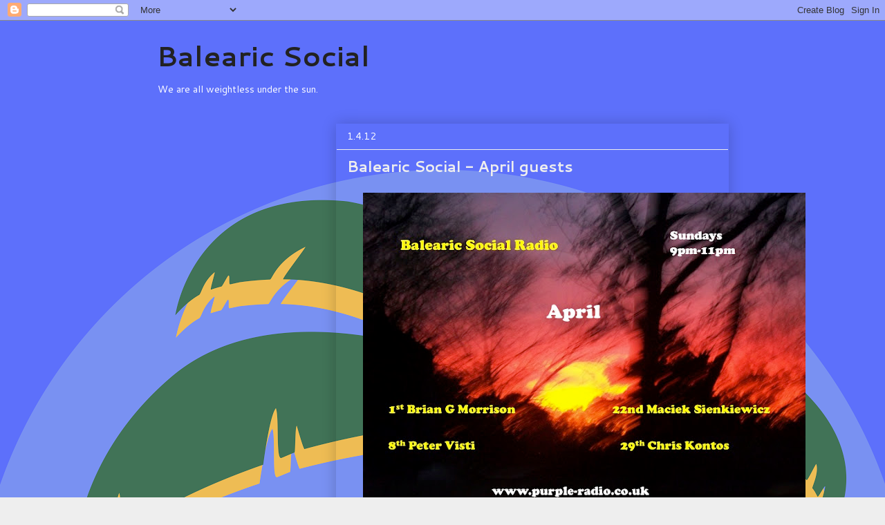

--- FILE ---
content_type: text/html; charset=UTF-8
request_url: http://balearicsocialradio.blogspot.com/2012/04/balearic-social-april-guests.html
body_size: 13478
content:
<!DOCTYPE html>
<html class='v2' dir='ltr' lang='en-GB'>
<head>
<link href='https://www.blogger.com/static/v1/widgets/335934321-css_bundle_v2.css' rel='stylesheet' type='text/css'/>
<meta content='width=1100' name='viewport'/>
<meta content='text/html; charset=UTF-8' http-equiv='Content-Type'/>
<meta content='blogger' name='generator'/>
<link href='http://balearicsocialradio.blogspot.com/favicon.ico' rel='icon' type='image/x-icon'/>
<link href='http://balearicsocialradio.blogspot.com/2012/04/balearic-social-april-guests.html' rel='canonical'/>
<link rel="alternate" type="application/atom+xml" title="Balearic Social - Atom" href="http://balearicsocialradio.blogspot.com/feeds/posts/default" />
<link rel="alternate" type="application/rss+xml" title="Balearic Social - RSS" href="http://balearicsocialradio.blogspot.com/feeds/posts/default?alt=rss" />
<link rel="service.post" type="application/atom+xml" title="Balearic Social - Atom" href="https://www.blogger.com/feeds/6569675034249964280/posts/default" />

<link rel="alternate" type="application/atom+xml" title="Balearic Social - Atom" href="http://balearicsocialradio.blogspot.com/feeds/3536190416438975413/comments/default" />
<!--Can't find substitution for tag [blog.ieCssRetrofitLinks]-->
<link href='https://blogger.googleusercontent.com/img/b/R29vZ2xl/AVvXsEiUj589Y8-V9MYzta0NJ11PeyU5WSGlSdPHuV8wBfPE_QQlP7AEPzAZ9HEeL0NidYhvd89WFRXHGHmBOBC-Tfdim7d6cUjvzlNW_vN6pizAO5NSHCcucs1Wsmli2Mx8OeI63P5xBOC56As/s640/Slide1.jpg' rel='image_src'/>
<meta content='http://balearicsocialradio.blogspot.com/2012/04/balearic-social-april-guests.html' property='og:url'/>
<meta content='Balearic Social - April guests' property='og:title'/>
<meta content='  ' property='og:description'/>
<meta content='https://blogger.googleusercontent.com/img/b/R29vZ2xl/AVvXsEiUj589Y8-V9MYzta0NJ11PeyU5WSGlSdPHuV8wBfPE_QQlP7AEPzAZ9HEeL0NidYhvd89WFRXHGHmBOBC-Tfdim7d6cUjvzlNW_vN6pizAO5NSHCcucs1Wsmli2Mx8OeI63P5xBOC56As/w1200-h630-p-k-no-nu/Slide1.jpg' property='og:image'/>
<title>Balearic Social: Balearic Social - April guests</title>
<style type='text/css'>@font-face{font-family:'Cantarell';font-style:normal;font-weight:400;font-display:swap;src:url(//fonts.gstatic.com/s/cantarell/v18/B50NF7ZDq37KMUvlO015gqJrPqySLbYf.woff2)format('woff2');unicode-range:U+0100-02BA,U+02BD-02C5,U+02C7-02CC,U+02CE-02D7,U+02DD-02FF,U+0304,U+0308,U+0329,U+1D00-1DBF,U+1E00-1E9F,U+1EF2-1EFF,U+2020,U+20A0-20AB,U+20AD-20C0,U+2113,U+2C60-2C7F,U+A720-A7FF;}@font-face{font-family:'Cantarell';font-style:normal;font-weight:400;font-display:swap;src:url(//fonts.gstatic.com/s/cantarell/v18/B50NF7ZDq37KMUvlO015jKJrPqySLQ.woff2)format('woff2');unicode-range:U+0000-00FF,U+0131,U+0152-0153,U+02BB-02BC,U+02C6,U+02DA,U+02DC,U+0304,U+0308,U+0329,U+2000-206F,U+20AC,U+2122,U+2191,U+2193,U+2212,U+2215,U+FEFF,U+FFFD;}@font-face{font-family:'Cantarell';font-style:normal;font-weight:700;font-display:swap;src:url(//fonts.gstatic.com/s/cantarell/v18/B50IF7ZDq37KMUvlO01xN4d-HY6fB4wWgEHB.woff2)format('woff2');unicode-range:U+0100-02BA,U+02BD-02C5,U+02C7-02CC,U+02CE-02D7,U+02DD-02FF,U+0304,U+0308,U+0329,U+1D00-1DBF,U+1E00-1E9F,U+1EF2-1EFF,U+2020,U+20A0-20AB,U+20AD-20C0,U+2113,U+2C60-2C7F,U+A720-A7FF;}@font-face{font-family:'Cantarell';font-style:normal;font-weight:700;font-display:swap;src:url(//fonts.gstatic.com/s/cantarell/v18/B50IF7ZDq37KMUvlO01xN4d-E46fB4wWgA.woff2)format('woff2');unicode-range:U+0000-00FF,U+0131,U+0152-0153,U+02BB-02BC,U+02C6,U+02DA,U+02DC,U+0304,U+0308,U+0329,U+2000-206F,U+20AC,U+2122,U+2191,U+2193,U+2212,U+2215,U+FEFF,U+FFFD;}</style>
<style id='page-skin-1' type='text/css'><!--
/*
-----------------------------------------------
Blogger Template Style
Name:     Awesome Inc.
Designer: Tina Chen
URL:      tinachen.org
----------------------------------------------- */
/* Content
----------------------------------------------- */
body {
font: normal normal 14px 'Courier New', Courier, FreeMono, monospace;
color: #ffffff;
background: #eeeeee url(http://2.bp.blogspot.com/-yLvFpt0RliM/Whyd7JVHDxI/AAAAAAAACyk/XFaxt-qGKx8cWeZ4ZDUBV0MWa4pC3_ijgCK4BGAYYCw/s0/A%2Bgallery%2Bfor%2Bthe%2BAnyCity%2BOrphanage..png) repeat scroll top center;
}
html body .content-outer {
min-width: 0;
max-width: 100%;
width: 100%;
}
a:link {
text-decoration: none;
color: #3778cd;
}
a:visited {
text-decoration: none;
color: #4d469c;
}
a:hover {
text-decoration: underline;
color: #3778cd;
}
.body-fauxcolumn-outer .cap-top {
position: absolute;
z-index: 1;
height: 276px;
width: 100%;
background: transparent none repeat-x scroll top left;
_background-image: none;
}
/* Columns
----------------------------------------------- */
.content-inner {
padding: 0;
}
.header-inner .section {
margin: 0 16px;
}
.tabs-inner .section {
margin: 0 16px;
}
.main-inner {
padding-top: 30px;
}
.main-inner .column-center-inner,
.main-inner .column-left-inner,
.main-inner .column-right-inner {
padding: 0 5px;
}
*+html body .main-inner .column-center-inner {
margin-top: -30px;
}
#layout .main-inner .column-center-inner {
margin-top: 0;
}
/* Header
----------------------------------------------- */
.header-outer {
margin: 0 0 0 0;
background: transparent none repeat scroll 0 0;
}
.Header h1 {
font: normal bold 40px Cantarell;
color: #222222;
text-shadow: 0 0 -1px #000000;
}
.Header h1 a {
color: #222222;
}
.Header .description {
font: normal normal 14px Cantarell;
color: #ffffff;
}
.header-inner .Header .titlewrapper,
.header-inner .Header .descriptionwrapper {
padding-left: 0;
padding-right: 0;
margin-bottom: 0;
}
.header-inner .Header .titlewrapper {
padding-top: 22px;
}
/* Tabs
----------------------------------------------- */
.tabs-outer {
overflow: hidden;
position: relative;
background: #eeeeee url(https://resources.blogblog.com/blogblog/data/1kt/awesomeinc/tabs_gradient_light.png) repeat scroll 0 0;
}
#layout .tabs-outer {
overflow: visible;
}
.tabs-cap-top, .tabs-cap-bottom {
position: absolute;
width: 100%;
border-top: 1px solid #999999;
}
.tabs-cap-bottom {
bottom: 0;
}
.tabs-inner .widget li a {
display: inline-block;
margin: 0;
padding: .6em 1.5em;
font: normal bold 14px Arial, Tahoma, Helvetica, FreeSans, sans-serif;
color: #444444;
border-top: 1px solid #999999;
border-bottom: 1px solid #999999;
border-left: 1px solid #999999;
height: 16px;
line-height: 16px;
}
.tabs-inner .widget li:last-child a {
border-right: 1px solid #999999;
}
.tabs-inner .widget li.selected a, .tabs-inner .widget li a:hover {
background: #666666 url(https://resources.blogblog.com/blogblog/data/1kt/awesomeinc/tabs_gradient_light.png) repeat-x scroll 0 -100px;
color: #ffffff;
}
/* Headings
----------------------------------------------- */
h2 {
font: normal bold 14px Arial, Tahoma, Helvetica, FreeSans, sans-serif;
color: #444444;
}
/* Widgets
----------------------------------------------- */
.main-inner .section {
margin: 0 27px;
padding: 0;
}
.main-inner .column-left-outer,
.main-inner .column-right-outer {
margin-top: 0;
}
#layout .main-inner .column-left-outer,
#layout .main-inner .column-right-outer {
margin-top: 0;
}
.main-inner .column-left-inner,
.main-inner .column-right-inner {
background: transparent none repeat 0 0;
-moz-box-shadow: 0 0 0 rgba(0, 0, 0, .2);
-webkit-box-shadow: 0 0 0 rgba(0, 0, 0, .2);
-goog-ms-box-shadow: 0 0 0 rgba(0, 0, 0, .2);
box-shadow: 0 0 0 rgba(0, 0, 0, .2);
-moz-border-radius: 0;
-webkit-border-radius: 0;
-goog-ms-border-radius: 0;
border-radius: 0;
}
#layout .main-inner .column-left-inner,
#layout .main-inner .column-right-inner {
margin-top: 0;
}
.sidebar .widget {
font: normal normal 14px Arial, Tahoma, Helvetica, FreeSans, sans-serif;
color: #444444;
}
.sidebar .widget a:link {
color: #3778cd;
}
.sidebar .widget a:visited {
color: #4d469c;
}
.sidebar .widget a:hover {
color: #3778cd;
}
.sidebar .widget h2 {
text-shadow: 0 0 -1px #000000;
}
.main-inner .widget {
background-color: #ffffff;
border: 1px solid #eeeeee;
padding: 0 15px 15px;
margin: 20px -16px;
-moz-box-shadow: 0 0 20px rgba(0, 0, 0, .2);
-webkit-box-shadow: 0 0 20px rgba(0, 0, 0, .2);
-goog-ms-box-shadow: 0 0 20px rgba(0, 0, 0, .2);
box-shadow: 0 0 20px rgba(0, 0, 0, .2);
-moz-border-radius: 0;
-webkit-border-radius: 0;
-goog-ms-border-radius: 0;
border-radius: 0;
}
.main-inner .widget h2 {
margin: 0 -15px;
padding: .6em 15px .5em;
border-bottom: 1px solid transparent;
}
.footer-inner .widget h2 {
padding: 0 0 .4em;
border-bottom: 1px solid transparent;
}
.main-inner .widget h2 + div, .footer-inner .widget h2 + div {
border-top: 1px solid #eeeeee;
padding-top: 8px;
}
.main-inner .widget .widget-content {
margin: 0 -15px;
padding: 7px 15px 0;
}
.main-inner .widget ul, .main-inner .widget #ArchiveList ul.flat {
margin: -8px -15px 0;
padding: 0;
list-style: none;
}
.main-inner .widget #ArchiveList {
margin: -8px 0 0;
}
.main-inner .widget ul li, .main-inner .widget #ArchiveList ul.flat li {
padding: .5em 15px;
text-indent: 0;
color: #666666;
border-top: 1px solid #eeeeee;
border-bottom: 1px solid transparent;
}
.main-inner .widget #ArchiveList ul li {
padding-top: .25em;
padding-bottom: .25em;
}
.main-inner .widget ul li:first-child, .main-inner .widget #ArchiveList ul.flat li:first-child {
border-top: none;
}
.main-inner .widget ul li:last-child, .main-inner .widget #ArchiveList ul.flat li:last-child {
border-bottom: none;
}
.post-body {
position: relative;
}
.main-inner .widget .post-body ul {
padding: 0 2.5em;
margin: .5em 0;
list-style: disc;
}
.main-inner .widget .post-body ul li {
padding: 0.25em 0;
margin-bottom: .25em;
color: #ffffff;
border: none;
}
.footer-inner .widget ul {
padding: 0;
list-style: none;
}
.widget .zippy {
color: #666666;
}
/* Posts
----------------------------------------------- */
body .main-inner .Blog {
padding: 0;
margin-bottom: 1em;
background-color: transparent;
border: none;
-moz-box-shadow: 0 0 0 rgba(0, 0, 0, 0);
-webkit-box-shadow: 0 0 0 rgba(0, 0, 0, 0);
-goog-ms-box-shadow: 0 0 0 rgba(0, 0, 0, 0);
box-shadow: 0 0 0 rgba(0, 0, 0, 0);
}
.main-inner .section:last-child .Blog:last-child {
padding: 0;
margin-bottom: 1em;
}
.main-inner .widget h2.date-header {
margin: 0 -15px 1px;
padding: 0 0 0 0;
font: normal normal 14px Cantarell;
color: #ffffff;
background: transparent none no-repeat scroll top left;
border-top: 0 solid #eeeeee;
border-bottom: 1px solid transparent;
-moz-border-radius-topleft: 0;
-moz-border-radius-topright: 0;
-webkit-border-top-left-radius: 0;
-webkit-border-top-right-radius: 0;
border-top-left-radius: 0;
border-top-right-radius: 0;
position: static;
bottom: 100%;
right: 15px;
text-shadow: 0 0 -1px #000000;
}
.main-inner .widget h2.date-header span {
font: normal normal 14px Cantarell;
display: block;
padding: .5em 15px;
border-left: 0 solid #eeeeee;
border-right: 0 solid #eeeeee;
}
.date-outer {
position: relative;
margin: 30px 0 20px;
padding: 0 15px;
background-color: rgba(0, 0, 0, 0);
border: 1px solid rgba(0, 0, 0, 0);
-moz-box-shadow: 0 0 20px rgba(0, 0, 0, .2);
-webkit-box-shadow: 0 0 20px rgba(0, 0, 0, .2);
-goog-ms-box-shadow: 0 0 20px rgba(0, 0, 0, .2);
box-shadow: 0 0 20px rgba(0, 0, 0, .2);
-moz-border-radius: 0;
-webkit-border-radius: 0;
-goog-ms-border-radius: 0;
border-radius: 0;
}
.date-outer:first-child {
margin-top: 0;
}
.date-outer:last-child {
margin-bottom: 20px;
-moz-border-radius-bottomleft: 0;
-moz-border-radius-bottomright: 0;
-webkit-border-bottom-left-radius: 0;
-webkit-border-bottom-right-radius: 0;
-goog-ms-border-bottom-left-radius: 0;
-goog-ms-border-bottom-right-radius: 0;
border-bottom-left-radius: 0;
border-bottom-right-radius: 0;
}
.date-posts {
margin: 0 -15px;
padding: 0 15px;
clear: both;
}
.post-outer, .inline-ad {
border-top: 1px solid rgba(0, 0, 0, 0);
margin: 0 -15px;
padding: 15px 15px;
}
.post-outer {
padding-bottom: 10px;
}
.post-outer:first-child {
padding-top: 0;
border-top: none;
}
.post-outer:last-child, .inline-ad:last-child {
border-bottom: none;
}
.post-body {
position: relative;
}
.post-body img {
padding: 8px;
background: transparent;
border: 1px solid transparent;
-moz-box-shadow: 0 0 0 rgba(0, 0, 0, .2);
-webkit-box-shadow: 0 0 0 rgba(0, 0, 0, .2);
box-shadow: 0 0 0 rgba(0, 0, 0, .2);
-moz-border-radius: 0;
-webkit-border-radius: 0;
border-radius: 0;
}
h3.post-title, h4 {
font: normal bold 22px Cantarell;
color: #eeeeee;
}
h3.post-title a {
font: normal bold 22px Cantarell;
color: #eeeeee;
}
h3.post-title a:hover {
color: #3778cd;
text-decoration: underline;
}
.post-header {
margin: 0 0 1em;
}
.post-body {
line-height: 1.4;
}
.post-outer h2 {
color: #ffffff;
}
.post-footer {
margin: 1.5em 0 0;
}
#blog-pager {
padding: 15px;
font-size: 120%;
background-color: #ffffff;
border: 1px solid #eeeeee;
-moz-box-shadow: 0 0 20px rgba(0, 0, 0, .2);
-webkit-box-shadow: 0 0 20px rgba(0, 0, 0, .2);
-goog-ms-box-shadow: 0 0 20px rgba(0, 0, 0, .2);
box-shadow: 0 0 20px rgba(0, 0, 0, .2);
-moz-border-radius: 0;
-webkit-border-radius: 0;
-goog-ms-border-radius: 0;
border-radius: 0;
-moz-border-radius-topleft: 0;
-moz-border-radius-topright: 0;
-webkit-border-top-left-radius: 0;
-webkit-border-top-right-radius: 0;
-goog-ms-border-top-left-radius: 0;
-goog-ms-border-top-right-radius: 0;
border-top-left-radius: 0;
border-top-right-radius-topright: 0;
margin-top: 1em;
}
.blog-feeds, .post-feeds {
margin: 1em 0;
text-align: center;
color: #444444;
}
.blog-feeds a, .post-feeds a {
color: #3778cd;
}
.blog-feeds a:visited, .post-feeds a:visited {
color: #4d469c;
}
.blog-feeds a:hover, .post-feeds a:hover {
color: #3778cd;
}
.post-outer .comments {
margin-top: 2em;
}
/* Comments
----------------------------------------------- */
.comments .comments-content .icon.blog-author {
background-repeat: no-repeat;
background-image: url([data-uri]);
}
.comments .comments-content .loadmore a {
border-top: 1px solid #999999;
border-bottom: 1px solid #999999;
}
.comments .continue {
border-top: 2px solid #999999;
}
/* Footer
----------------------------------------------- */
.footer-outer {
margin: -20px 0 -1px;
padding: 20px 0 0;
color: #444444;
overflow: hidden;
}
.footer-fauxborder-left {
border-top: 1px solid #eeeeee;
background: #ffffff none repeat scroll 0 0;
-moz-box-shadow: 0 0 20px rgba(0, 0, 0, .2);
-webkit-box-shadow: 0 0 20px rgba(0, 0, 0, .2);
-goog-ms-box-shadow: 0 0 20px rgba(0, 0, 0, .2);
box-shadow: 0 0 20px rgba(0, 0, 0, .2);
margin: 0 -20px;
}
/* Mobile
----------------------------------------------- */
body.mobile {
background-size: auto;
}
.mobile .body-fauxcolumn-outer {
background: transparent none repeat scroll top left;
}
*+html body.mobile .main-inner .column-center-inner {
margin-top: 0;
}
.mobile .main-inner .widget {
padding: 0 0 15px;
}
.mobile .main-inner .widget h2 + div,
.mobile .footer-inner .widget h2 + div {
border-top: none;
padding-top: 0;
}
.mobile .footer-inner .widget h2 {
padding: 0.5em 0;
border-bottom: none;
}
.mobile .main-inner .widget .widget-content {
margin: 0;
padding: 7px 0 0;
}
.mobile .main-inner .widget ul,
.mobile .main-inner .widget #ArchiveList ul.flat {
margin: 0 -15px 0;
}
.mobile .main-inner .widget h2.date-header {
right: 0;
}
.mobile .date-header span {
padding: 0.4em 0;
}
.mobile .date-outer:first-child {
margin-bottom: 0;
border: 1px solid rgba(0, 0, 0, 0);
-moz-border-radius-topleft: 0;
-moz-border-radius-topright: 0;
-webkit-border-top-left-radius: 0;
-webkit-border-top-right-radius: 0;
-goog-ms-border-top-left-radius: 0;
-goog-ms-border-top-right-radius: 0;
border-top-left-radius: 0;
border-top-right-radius: 0;
}
.mobile .date-outer {
border-color: rgba(0, 0, 0, 0);
border-width: 0 1px 1px;
}
.mobile .date-outer:last-child {
margin-bottom: 0;
}
.mobile .main-inner {
padding: 0;
}
.mobile .header-inner .section {
margin: 0;
}
.mobile .post-outer, .mobile .inline-ad {
padding: 5px 0;
}
.mobile .tabs-inner .section {
margin: 0 10px;
}
.mobile .main-inner .widget h2 {
margin: 0;
padding: 0;
}
.mobile .main-inner .widget h2.date-header span {
padding: 0;
}
.mobile .main-inner .widget .widget-content {
margin: 0;
padding: 7px 0 0;
}
.mobile #blog-pager {
border: 1px solid transparent;
background: #ffffff none repeat scroll 0 0;
}
.mobile .main-inner .column-left-inner,
.mobile .main-inner .column-right-inner {
background: transparent none repeat 0 0;
-moz-box-shadow: none;
-webkit-box-shadow: none;
-goog-ms-box-shadow: none;
box-shadow: none;
}
.mobile .date-posts {
margin: 0;
padding: 0;
}
.mobile .footer-fauxborder-left {
margin: 0;
border-top: inherit;
}
.mobile .main-inner .section:last-child .Blog:last-child {
margin-bottom: 0;
}
.mobile-index-contents {
color: #ffffff;
}
.mobile .mobile-link-button {
background: #3778cd url(https://resources.blogblog.com/blogblog/data/1kt/awesomeinc/tabs_gradient_light.png) repeat scroll 0 0;
}
.mobile-link-button a:link, .mobile-link-button a:visited {
color: #ffffff;
}
.mobile .tabs-inner .PageList .widget-content {
background: transparent;
border-top: 1px solid;
border-color: #999999;
color: #444444;
}
.mobile .tabs-inner .PageList .widget-content .pagelist-arrow {
border-left: 1px solid #999999;
}

--></style>
<style id='template-skin-1' type='text/css'><!--
body {
min-width: 860px;
}
.content-outer, .content-fauxcolumn-outer, .region-inner {
min-width: 860px;
max-width: 860px;
_width: 860px;
}
.main-inner .columns {
padding-left: 260px;
padding-right: 0px;
}
.main-inner .fauxcolumn-center-outer {
left: 260px;
right: 0px;
/* IE6 does not respect left and right together */
_width: expression(this.parentNode.offsetWidth -
parseInt("260px") -
parseInt("0px") + 'px');
}
.main-inner .fauxcolumn-left-outer {
width: 260px;
}
.main-inner .fauxcolumn-right-outer {
width: 0px;
}
.main-inner .column-left-outer {
width: 260px;
right: 100%;
margin-left: -260px;
}
.main-inner .column-right-outer {
width: 0px;
margin-right: -0px;
}
#layout {
min-width: 0;
}
#layout .content-outer {
min-width: 0;
width: 800px;
}
#layout .region-inner {
min-width: 0;
width: auto;
}
body#layout div.add_widget {
padding: 8px;
}
body#layout div.add_widget a {
margin-left: 32px;
}
--></style>
<style>
    body {background-image:url(http\:\/\/2.bp.blogspot.com\/-yLvFpt0RliM\/Whyd7JVHDxI\/AAAAAAAACyk\/XFaxt-qGKx8cWeZ4ZDUBV0MWa4pC3_ijgCK4BGAYYCw\/s0\/A%2Bgallery%2Bfor%2Bthe%2BAnyCity%2BOrphanage..png);}
    
@media (max-width: 200px) { body {background-image:url(http\:\/\/2.bp.blogspot.com\/-yLvFpt0RliM\/Whyd7JVHDxI\/AAAAAAAACyk\/XFaxt-qGKx8cWeZ4ZDUBV0MWa4pC3_ijgCK4BGAYYCw\/w200\/A%2Bgallery%2Bfor%2Bthe%2BAnyCity%2BOrphanage..png);}}
@media (max-width: 400px) and (min-width: 201px) { body {background-image:url(http\:\/\/2.bp.blogspot.com\/-yLvFpt0RliM\/Whyd7JVHDxI\/AAAAAAAACyk\/XFaxt-qGKx8cWeZ4ZDUBV0MWa4pC3_ijgCK4BGAYYCw\/w400\/A%2Bgallery%2Bfor%2Bthe%2BAnyCity%2BOrphanage..png);}}
@media (max-width: 800px) and (min-width: 401px) { body {background-image:url(http\:\/\/2.bp.blogspot.com\/-yLvFpt0RliM\/Whyd7JVHDxI\/AAAAAAAACyk\/XFaxt-qGKx8cWeZ4ZDUBV0MWa4pC3_ijgCK4BGAYYCw\/w800\/A%2Bgallery%2Bfor%2Bthe%2BAnyCity%2BOrphanage..png);}}
@media (max-width: 1200px) and (min-width: 801px) { body {background-image:url(http\:\/\/2.bp.blogspot.com\/-yLvFpt0RliM\/Whyd7JVHDxI\/AAAAAAAACyk\/XFaxt-qGKx8cWeZ4ZDUBV0MWa4pC3_ijgCK4BGAYYCw\/w1200\/A%2Bgallery%2Bfor%2Bthe%2BAnyCity%2BOrphanage..png);}}
/* Last tag covers anything over one higher than the previous max-size cap. */
@media (min-width: 1201px) { body {background-image:url(http\:\/\/2.bp.blogspot.com\/-yLvFpt0RliM\/Whyd7JVHDxI\/AAAAAAAACyk\/XFaxt-qGKx8cWeZ4ZDUBV0MWa4pC3_ijgCK4BGAYYCw\/w1600\/A%2Bgallery%2Bfor%2Bthe%2BAnyCity%2BOrphanage..png);}}
  </style>
<link href='https://www.blogger.com/dyn-css/authorization.css?targetBlogID=6569675034249964280&amp;zx=f8ebb99b-6743-42c0-96c4-60d472ffb168' media='none' onload='if(media!=&#39;all&#39;)media=&#39;all&#39;' rel='stylesheet'/><noscript><link href='https://www.blogger.com/dyn-css/authorization.css?targetBlogID=6569675034249964280&amp;zx=f8ebb99b-6743-42c0-96c4-60d472ffb168' rel='stylesheet'/></noscript>
<meta name='google-adsense-platform-account' content='ca-host-pub-1556223355139109'/>
<meta name='google-adsense-platform-domain' content='blogspot.com'/>

</head>
<body class='loading variant-light'>
<div class='navbar section' id='navbar' name='Navbar'><div class='widget Navbar' data-version='1' id='Navbar1'><script type="text/javascript">
    function setAttributeOnload(object, attribute, val) {
      if(window.addEventListener) {
        window.addEventListener('load',
          function(){ object[attribute] = val; }, false);
      } else {
        window.attachEvent('onload', function(){ object[attribute] = val; });
      }
    }
  </script>
<div id="navbar-iframe-container"></div>
<script type="text/javascript" src="https://apis.google.com/js/platform.js"></script>
<script type="text/javascript">
      gapi.load("gapi.iframes:gapi.iframes.style.bubble", function() {
        if (gapi.iframes && gapi.iframes.getContext) {
          gapi.iframes.getContext().openChild({
              url: 'https://www.blogger.com/navbar/6569675034249964280?po\x3d3536190416438975413\x26origin\x3dhttp://balearicsocialradio.blogspot.com',
              where: document.getElementById("navbar-iframe-container"),
              id: "navbar-iframe"
          });
        }
      });
    </script><script type="text/javascript">
(function() {
var script = document.createElement('script');
script.type = 'text/javascript';
script.src = '//pagead2.googlesyndication.com/pagead/js/google_top_exp.js';
var head = document.getElementsByTagName('head')[0];
if (head) {
head.appendChild(script);
}})();
</script>
</div></div>
<div class='body-fauxcolumns'>
<div class='fauxcolumn-outer body-fauxcolumn-outer'>
<div class='cap-top'>
<div class='cap-left'></div>
<div class='cap-right'></div>
</div>
<div class='fauxborder-left'>
<div class='fauxborder-right'></div>
<div class='fauxcolumn-inner'>
</div>
</div>
<div class='cap-bottom'>
<div class='cap-left'></div>
<div class='cap-right'></div>
</div>
</div>
</div>
<div class='content'>
<div class='content-fauxcolumns'>
<div class='fauxcolumn-outer content-fauxcolumn-outer'>
<div class='cap-top'>
<div class='cap-left'></div>
<div class='cap-right'></div>
</div>
<div class='fauxborder-left'>
<div class='fauxborder-right'></div>
<div class='fauxcolumn-inner'>
</div>
</div>
<div class='cap-bottom'>
<div class='cap-left'></div>
<div class='cap-right'></div>
</div>
</div>
</div>
<div class='content-outer'>
<div class='content-cap-top cap-top'>
<div class='cap-left'></div>
<div class='cap-right'></div>
</div>
<div class='fauxborder-left content-fauxborder-left'>
<div class='fauxborder-right content-fauxborder-right'></div>
<div class='content-inner'>
<header>
<div class='header-outer'>
<div class='header-cap-top cap-top'>
<div class='cap-left'></div>
<div class='cap-right'></div>
</div>
<div class='fauxborder-left header-fauxborder-left'>
<div class='fauxborder-right header-fauxborder-right'></div>
<div class='region-inner header-inner'>
<div class='header section' id='header' name='Header'><div class='widget Header' data-version='1' id='Header1'>
<div id='header-inner'>
<div class='titlewrapper'>
<h1 class='title'>
<a href='http://balearicsocialradio.blogspot.com/'>
Balearic Social
</a>
</h1>
</div>
<div class='descriptionwrapper'>
<p class='description'><span>We are all weightless under the sun.</span></p>
</div>
</div>
</div></div>
</div>
</div>
<div class='header-cap-bottom cap-bottom'>
<div class='cap-left'></div>
<div class='cap-right'></div>
</div>
</div>
</header>
<div class='tabs-outer'>
<div class='tabs-cap-top cap-top'>
<div class='cap-left'></div>
<div class='cap-right'></div>
</div>
<div class='fauxborder-left tabs-fauxborder-left'>
<div class='fauxborder-right tabs-fauxborder-right'></div>
<div class='region-inner tabs-inner'>
<div class='tabs no-items section' id='crosscol' name='Cross-column'></div>
<div class='tabs no-items section' id='crosscol-overflow' name='Cross-Column 2'></div>
</div>
</div>
<div class='tabs-cap-bottom cap-bottom'>
<div class='cap-left'></div>
<div class='cap-right'></div>
</div>
</div>
<div class='main-outer'>
<div class='main-cap-top cap-top'>
<div class='cap-left'></div>
<div class='cap-right'></div>
</div>
<div class='fauxborder-left main-fauxborder-left'>
<div class='fauxborder-right main-fauxborder-right'></div>
<div class='region-inner main-inner'>
<div class='columns fauxcolumns'>
<div class='fauxcolumn-outer fauxcolumn-center-outer'>
<div class='cap-top'>
<div class='cap-left'></div>
<div class='cap-right'></div>
</div>
<div class='fauxborder-left'>
<div class='fauxborder-right'></div>
<div class='fauxcolumn-inner'>
</div>
</div>
<div class='cap-bottom'>
<div class='cap-left'></div>
<div class='cap-right'></div>
</div>
</div>
<div class='fauxcolumn-outer fauxcolumn-left-outer'>
<div class='cap-top'>
<div class='cap-left'></div>
<div class='cap-right'></div>
</div>
<div class='fauxborder-left'>
<div class='fauxborder-right'></div>
<div class='fauxcolumn-inner'>
</div>
</div>
<div class='cap-bottom'>
<div class='cap-left'></div>
<div class='cap-right'></div>
</div>
</div>
<div class='fauxcolumn-outer fauxcolumn-right-outer'>
<div class='cap-top'>
<div class='cap-left'></div>
<div class='cap-right'></div>
</div>
<div class='fauxborder-left'>
<div class='fauxborder-right'></div>
<div class='fauxcolumn-inner'>
</div>
</div>
<div class='cap-bottom'>
<div class='cap-left'></div>
<div class='cap-right'></div>
</div>
</div>
<!-- corrects IE6 width calculation -->
<div class='columns-inner'>
<div class='column-center-outer'>
<div class='column-center-inner'>
<div class='main section' id='main' name='Main'><div class='widget Blog' data-version='1' id='Blog1'>
<div class='blog-posts hfeed'>

          <div class="date-outer">
        
<h2 class='date-header'><span>1.4.12</span></h2>

          <div class="date-posts">
        
<div class='post-outer'>
<div class='post hentry uncustomized-post-template' itemprop='blogPost' itemscope='itemscope' itemtype='http://schema.org/BlogPosting'>
<meta content='https://blogger.googleusercontent.com/img/b/R29vZ2xl/AVvXsEiUj589Y8-V9MYzta0NJ11PeyU5WSGlSdPHuV8wBfPE_QQlP7AEPzAZ9HEeL0NidYhvd89WFRXHGHmBOBC-Tfdim7d6cUjvzlNW_vN6pizAO5NSHCcucs1Wsmli2Mx8OeI63P5xBOC56As/s640/Slide1.jpg' itemprop='image_url'/>
<meta content='6569675034249964280' itemprop='blogId'/>
<meta content='3536190416438975413' itemprop='postId'/>
<a name='3536190416438975413'></a>
<h3 class='post-title entry-title' itemprop='name'>
Balearic Social - April guests
</h3>
<div class='post-header'>
<div class='post-header-line-1'></div>
</div>
<div class='post-body entry-content' id='post-body-3536190416438975413' itemprop='description articleBody'>
<div class="separator" style="clear: both; text-align: center;">
<a href="https://blogger.googleusercontent.com/img/b/R29vZ2xl/AVvXsEiUj589Y8-V9MYzta0NJ11PeyU5WSGlSdPHuV8wBfPE_QQlP7AEPzAZ9HEeL0NidYhvd89WFRXHGHmBOBC-Tfdim7d6cUjvzlNW_vN6pizAO5NSHCcucs1Wsmli2Mx8OeI63P5xBOC56As/s1600/Slide1.jpg" imageanchor="1" style="margin-left: 1em; margin-right: 1em;"><img border="0" height="480" src="https://blogger.googleusercontent.com/img/b/R29vZ2xl/AVvXsEiUj589Y8-V9MYzta0NJ11PeyU5WSGlSdPHuV8wBfPE_QQlP7AEPzAZ9HEeL0NidYhvd89WFRXHGHmBOBC-Tfdim7d6cUjvzlNW_vN6pizAO5NSHCcucs1Wsmli2Mx8OeI63P5xBOC56As/s640/Slide1.jpg" width="640" /></a></div>
<br />
<div style='clear: both;'></div>
</div>
<div class='post-footer'>
<div class='post-footer-line post-footer-line-1'>
<span class='post-author vcard'>
Posted by
<span class='fn' itemprop='author' itemscope='itemscope' itemtype='http://schema.org/Person'>
<meta content='https://www.blogger.com/profile/11571738247535268884' itemprop='url'/>
<a class='g-profile' href='https://www.blogger.com/profile/11571738247535268884' rel='author' title='author profile'>
<span itemprop='name'>Balearic Social</span>
</a>
</span>
</span>
<span class='post-timestamp'>
at
<meta content='http://balearicsocialradio.blogspot.com/2012/04/balearic-social-april-guests.html' itemprop='url'/>
<a class='timestamp-link' href='http://balearicsocialradio.blogspot.com/2012/04/balearic-social-april-guests.html' rel='bookmark' title='permanent link'><abbr class='published' itemprop='datePublished' title='2012-04-01T12:02:00+01:00'>12:02</abbr></a>
</span>
<span class='post-comment-link'>
</span>
<span class='post-icons'>
<span class='item-control blog-admin pid-539432298'>
<a href='https://www.blogger.com/post-edit.g?blogID=6569675034249964280&postID=3536190416438975413&from=pencil' title='Edit Post'>
<img alt='' class='icon-action' height='18' src='https://resources.blogblog.com/img/icon18_edit_allbkg.gif' width='18'/>
</a>
</span>
</span>
<div class='post-share-buttons goog-inline-block'>
<a class='goog-inline-block share-button sb-email' href='https://www.blogger.com/share-post.g?blogID=6569675034249964280&postID=3536190416438975413&target=email' target='_blank' title='Email This'><span class='share-button-link-text'>Email This</span></a><a class='goog-inline-block share-button sb-blog' href='https://www.blogger.com/share-post.g?blogID=6569675034249964280&postID=3536190416438975413&target=blog' onclick='window.open(this.href, "_blank", "height=270,width=475"); return false;' target='_blank' title='BlogThis!'><span class='share-button-link-text'>BlogThis!</span></a><a class='goog-inline-block share-button sb-twitter' href='https://www.blogger.com/share-post.g?blogID=6569675034249964280&postID=3536190416438975413&target=twitter' target='_blank' title='Share to X'><span class='share-button-link-text'>Share to X</span></a><a class='goog-inline-block share-button sb-facebook' href='https://www.blogger.com/share-post.g?blogID=6569675034249964280&postID=3536190416438975413&target=facebook' onclick='window.open(this.href, "_blank", "height=430,width=640"); return false;' target='_blank' title='Share to Facebook'><span class='share-button-link-text'>Share to Facebook</span></a><a class='goog-inline-block share-button sb-pinterest' href='https://www.blogger.com/share-post.g?blogID=6569675034249964280&postID=3536190416438975413&target=pinterest' target='_blank' title='Share to Pinterest'><span class='share-button-link-text'>Share to Pinterest</span></a>
</div>
</div>
<div class='post-footer-line post-footer-line-2'>
<span class='post-labels'>
</span>
</div>
<div class='post-footer-line post-footer-line-3'>
<span class='post-location'>
</span>
</div>
</div>
</div>
<div class='comments' id='comments'>
<a name='comments'></a>
<h4>No comments:</h4>
<div id='Blog1_comments-block-wrapper'>
<dl class='avatar-comment-indent' id='comments-block'>
</dl>
</div>
<p class='comment-footer'>
<div class='comment-form'>
<a name='comment-form'></a>
<h4 id='comment-post-message'>Post a Comment</h4>
<p>
</p>
<a href='https://www.blogger.com/comment/frame/6569675034249964280?po=3536190416438975413&hl=en-GB&saa=85391&origin=http://balearicsocialradio.blogspot.com' id='comment-editor-src'></a>
<iframe allowtransparency='true' class='blogger-iframe-colorize blogger-comment-from-post' frameborder='0' height='410px' id='comment-editor' name='comment-editor' src='' width='100%'></iframe>
<script src='https://www.blogger.com/static/v1/jsbin/2830521187-comment_from_post_iframe.js' type='text/javascript'></script>
<script type='text/javascript'>
      BLOG_CMT_createIframe('https://www.blogger.com/rpc_relay.html');
    </script>
</div>
</p>
</div>
</div>

        </div></div>
      
</div>
<div class='blog-pager' id='blog-pager'>
<span id='blog-pager-newer-link'>
<a class='blog-pager-newer-link' href='http://balearicsocialradio.blogspot.com/2012/04/balearic-social-radio-1412.html' id='Blog1_blog-pager-newer-link' title='Newer Post'>Newer Post</a>
</span>
<span id='blog-pager-older-link'>
<a class='blog-pager-older-link' href='http://balearicsocialradio.blogspot.com/2012/03/balearic-social-radio-announcement.html' id='Blog1_blog-pager-older-link' title='Older Post'>Older Post</a>
</span>
<a class='home-link' href='http://balearicsocialradio.blogspot.com/'>Home</a>
</div>
<div class='clear'></div>
<div class='post-feeds'>
<div class='feed-links'>
Subscribe to:
<a class='feed-link' href='http://balearicsocialradio.blogspot.com/feeds/3536190416438975413/comments/default' target='_blank' type='application/atom+xml'>Post Comments (Atom)</a>
</div>
</div>
</div></div>
</div>
</div>
<div class='column-left-outer'>
<div class='column-left-inner'>
<aside>
<div class='sidebar no-items section' id='sidebar-left-1'></div>
</aside>
</div>
</div>
<div class='column-right-outer'>
<div class='column-right-inner'>
<aside>
</aside>
</div>
</div>
</div>
<div style='clear: both'></div>
<!-- columns -->
</div>
<!-- main -->
</div>
</div>
<div class='main-cap-bottom cap-bottom'>
<div class='cap-left'></div>
<div class='cap-right'></div>
</div>
</div>
<footer>
<div class='footer-outer'>
<div class='footer-cap-top cap-top'>
<div class='cap-left'></div>
<div class='cap-right'></div>
</div>
<div class='fauxborder-left footer-fauxborder-left'>
<div class='fauxborder-right footer-fauxborder-right'></div>
<div class='region-inner footer-inner'>
<div class='foot section' id='footer-1'><div class='widget Image' data-version='1' id='Image1'>
<h2>Purple Radio</h2>
<div class='widget-content'>
<img alt='Purple Radio' height='313' id='Image1_img' src='https://blogger.googleusercontent.com/img/b/R29vZ2xl/AVvXsEgvEN4aqWEzQhWhjeMSpkn80sYZK93iO4rhsdr9WT3FuhGQNYGiPgfp5AvOkvy94m3mInsC2P2UHc1dGoU5hk5JWE4i_WEcjqaib6AczYQNjS7178mbgWI9ryS3Z4MR9iSuvvJ7-OyOppI/s1600/purple-radioSMALL.png' width='300'/>
<br/>
</div>
<div class='clear'></div>
</div><div class='widget BlogArchive' data-version='1' id='BlogArchive1'>
<h2>Blog Archive</h2>
<div class='widget-content'>
<div id='ArchiveList'>
<div id='BlogArchive1_ArchiveList'>
<ul class='hierarchy'>
<li class='archivedate collapsed'>
<a class='toggle' href='javascript:void(0)'>
<span class='zippy'>

        &#9658;&#160;
      
</span>
</a>
<a class='post-count-link' href='http://balearicsocialradio.blogspot.com/2017/'>
2017
</a>
<span class='post-count' dir='ltr'>(2)</span>
<ul class='hierarchy'>
<li class='archivedate collapsed'>
<a class='toggle' href='javascript:void(0)'>
<span class='zippy'>

        &#9658;&#160;
      
</span>
</a>
<a class='post-count-link' href='http://balearicsocialradio.blogspot.com/2017/11/'>
November
</a>
<span class='post-count' dir='ltr'>(2)</span>
</li>
</ul>
</li>
</ul>
<ul class='hierarchy'>
<li class='archivedate collapsed'>
<a class='toggle' href='javascript:void(0)'>
<span class='zippy'>

        &#9658;&#160;
      
</span>
</a>
<a class='post-count-link' href='http://balearicsocialradio.blogspot.com/2016/'>
2016
</a>
<span class='post-count' dir='ltr'>(1)</span>
<ul class='hierarchy'>
<li class='archivedate collapsed'>
<a class='toggle' href='javascript:void(0)'>
<span class='zippy'>

        &#9658;&#160;
      
</span>
</a>
<a class='post-count-link' href='http://balearicsocialradio.blogspot.com/2016/02/'>
February
</a>
<span class='post-count' dir='ltr'>(1)</span>
</li>
</ul>
</li>
</ul>
<ul class='hierarchy'>
<li class='archivedate collapsed'>
<a class='toggle' href='javascript:void(0)'>
<span class='zippy'>

        &#9658;&#160;
      
</span>
</a>
<a class='post-count-link' href='http://balearicsocialradio.blogspot.com/2015/'>
2015
</a>
<span class='post-count' dir='ltr'>(9)</span>
<ul class='hierarchy'>
<li class='archivedate collapsed'>
<a class='toggle' href='javascript:void(0)'>
<span class='zippy'>

        &#9658;&#160;
      
</span>
</a>
<a class='post-count-link' href='http://balearicsocialradio.blogspot.com/2015/12/'>
December
</a>
<span class='post-count' dir='ltr'>(1)</span>
</li>
</ul>
<ul class='hierarchy'>
<li class='archivedate collapsed'>
<a class='toggle' href='javascript:void(0)'>
<span class='zippy'>

        &#9658;&#160;
      
</span>
</a>
<a class='post-count-link' href='http://balearicsocialradio.blogspot.com/2015/05/'>
May
</a>
<span class='post-count' dir='ltr'>(1)</span>
</li>
</ul>
<ul class='hierarchy'>
<li class='archivedate collapsed'>
<a class='toggle' href='javascript:void(0)'>
<span class='zippy'>

        &#9658;&#160;
      
</span>
</a>
<a class='post-count-link' href='http://balearicsocialradio.blogspot.com/2015/03/'>
March
</a>
<span class='post-count' dir='ltr'>(1)</span>
</li>
</ul>
<ul class='hierarchy'>
<li class='archivedate collapsed'>
<a class='toggle' href='javascript:void(0)'>
<span class='zippy'>

        &#9658;&#160;
      
</span>
</a>
<a class='post-count-link' href='http://balearicsocialradio.blogspot.com/2015/02/'>
February
</a>
<span class='post-count' dir='ltr'>(2)</span>
</li>
</ul>
<ul class='hierarchy'>
<li class='archivedate collapsed'>
<a class='toggle' href='javascript:void(0)'>
<span class='zippy'>

        &#9658;&#160;
      
</span>
</a>
<a class='post-count-link' href='http://balearicsocialradio.blogspot.com/2015/01/'>
January
</a>
<span class='post-count' dir='ltr'>(4)</span>
</li>
</ul>
</li>
</ul>
<ul class='hierarchy'>
<li class='archivedate collapsed'>
<a class='toggle' href='javascript:void(0)'>
<span class='zippy'>

        &#9658;&#160;
      
</span>
</a>
<a class='post-count-link' href='http://balearicsocialradio.blogspot.com/2014/'>
2014
</a>
<span class='post-count' dir='ltr'>(32)</span>
<ul class='hierarchy'>
<li class='archivedate collapsed'>
<a class='toggle' href='javascript:void(0)'>
<span class='zippy'>

        &#9658;&#160;
      
</span>
</a>
<a class='post-count-link' href='http://balearicsocialradio.blogspot.com/2014/12/'>
December
</a>
<span class='post-count' dir='ltr'>(3)</span>
</li>
</ul>
<ul class='hierarchy'>
<li class='archivedate collapsed'>
<a class='toggle' href='javascript:void(0)'>
<span class='zippy'>

        &#9658;&#160;
      
</span>
</a>
<a class='post-count-link' href='http://balearicsocialradio.blogspot.com/2014/11/'>
November
</a>
<span class='post-count' dir='ltr'>(5)</span>
</li>
</ul>
<ul class='hierarchy'>
<li class='archivedate collapsed'>
<a class='toggle' href='javascript:void(0)'>
<span class='zippy'>

        &#9658;&#160;
      
</span>
</a>
<a class='post-count-link' href='http://balearicsocialradio.blogspot.com/2014/10/'>
October
</a>
<span class='post-count' dir='ltr'>(4)</span>
</li>
</ul>
<ul class='hierarchy'>
<li class='archivedate collapsed'>
<a class='toggle' href='javascript:void(0)'>
<span class='zippy'>

        &#9658;&#160;
      
</span>
</a>
<a class='post-count-link' href='http://balearicsocialradio.blogspot.com/2014/06/'>
June
</a>
<span class='post-count' dir='ltr'>(2)</span>
</li>
</ul>
<ul class='hierarchy'>
<li class='archivedate collapsed'>
<a class='toggle' href='javascript:void(0)'>
<span class='zippy'>

        &#9658;&#160;
      
</span>
</a>
<a class='post-count-link' href='http://balearicsocialradio.blogspot.com/2014/05/'>
May
</a>
<span class='post-count' dir='ltr'>(4)</span>
</li>
</ul>
<ul class='hierarchy'>
<li class='archivedate collapsed'>
<a class='toggle' href='javascript:void(0)'>
<span class='zippy'>

        &#9658;&#160;
      
</span>
</a>
<a class='post-count-link' href='http://balearicsocialradio.blogspot.com/2014/04/'>
April
</a>
<span class='post-count' dir='ltr'>(2)</span>
</li>
</ul>
<ul class='hierarchy'>
<li class='archivedate collapsed'>
<a class='toggle' href='javascript:void(0)'>
<span class='zippy'>

        &#9658;&#160;
      
</span>
</a>
<a class='post-count-link' href='http://balearicsocialradio.blogspot.com/2014/03/'>
March
</a>
<span class='post-count' dir='ltr'>(4)</span>
</li>
</ul>
<ul class='hierarchy'>
<li class='archivedate collapsed'>
<a class='toggle' href='javascript:void(0)'>
<span class='zippy'>

        &#9658;&#160;
      
</span>
</a>
<a class='post-count-link' href='http://balearicsocialradio.blogspot.com/2014/02/'>
February
</a>
<span class='post-count' dir='ltr'>(6)</span>
</li>
</ul>
<ul class='hierarchy'>
<li class='archivedate collapsed'>
<a class='toggle' href='javascript:void(0)'>
<span class='zippy'>

        &#9658;&#160;
      
</span>
</a>
<a class='post-count-link' href='http://balearicsocialradio.blogspot.com/2014/01/'>
January
</a>
<span class='post-count' dir='ltr'>(2)</span>
</li>
</ul>
</li>
</ul>
<ul class='hierarchy'>
<li class='archivedate collapsed'>
<a class='toggle' href='javascript:void(0)'>
<span class='zippy'>

        &#9658;&#160;
      
</span>
</a>
<a class='post-count-link' href='http://balearicsocialradio.blogspot.com/2013/'>
2013
</a>
<span class='post-count' dir='ltr'>(53)</span>
<ul class='hierarchy'>
<li class='archivedate collapsed'>
<a class='toggle' href='javascript:void(0)'>
<span class='zippy'>

        &#9658;&#160;
      
</span>
</a>
<a class='post-count-link' href='http://balearicsocialradio.blogspot.com/2013/12/'>
December
</a>
<span class='post-count' dir='ltr'>(1)</span>
</li>
</ul>
<ul class='hierarchy'>
<li class='archivedate collapsed'>
<a class='toggle' href='javascript:void(0)'>
<span class='zippy'>

        &#9658;&#160;
      
</span>
</a>
<a class='post-count-link' href='http://balearicsocialradio.blogspot.com/2013/11/'>
November
</a>
<span class='post-count' dir='ltr'>(5)</span>
</li>
</ul>
<ul class='hierarchy'>
<li class='archivedate collapsed'>
<a class='toggle' href='javascript:void(0)'>
<span class='zippy'>

        &#9658;&#160;
      
</span>
</a>
<a class='post-count-link' href='http://balearicsocialradio.blogspot.com/2013/10/'>
October
</a>
<span class='post-count' dir='ltr'>(4)</span>
</li>
</ul>
<ul class='hierarchy'>
<li class='archivedate collapsed'>
<a class='toggle' href='javascript:void(0)'>
<span class='zippy'>

        &#9658;&#160;
      
</span>
</a>
<a class='post-count-link' href='http://balearicsocialradio.blogspot.com/2013/09/'>
September
</a>
<span class='post-count' dir='ltr'>(2)</span>
</li>
</ul>
<ul class='hierarchy'>
<li class='archivedate collapsed'>
<a class='toggle' href='javascript:void(0)'>
<span class='zippy'>

        &#9658;&#160;
      
</span>
</a>
<a class='post-count-link' href='http://balearicsocialradio.blogspot.com/2013/08/'>
August
</a>
<span class='post-count' dir='ltr'>(5)</span>
</li>
</ul>
<ul class='hierarchy'>
<li class='archivedate collapsed'>
<a class='toggle' href='javascript:void(0)'>
<span class='zippy'>

        &#9658;&#160;
      
</span>
</a>
<a class='post-count-link' href='http://balearicsocialradio.blogspot.com/2013/07/'>
July
</a>
<span class='post-count' dir='ltr'>(4)</span>
</li>
</ul>
<ul class='hierarchy'>
<li class='archivedate collapsed'>
<a class='toggle' href='javascript:void(0)'>
<span class='zippy'>

        &#9658;&#160;
      
</span>
</a>
<a class='post-count-link' href='http://balearicsocialradio.blogspot.com/2013/06/'>
June
</a>
<span class='post-count' dir='ltr'>(4)</span>
</li>
</ul>
<ul class='hierarchy'>
<li class='archivedate collapsed'>
<a class='toggle' href='javascript:void(0)'>
<span class='zippy'>

        &#9658;&#160;
      
</span>
</a>
<a class='post-count-link' href='http://balearicsocialradio.blogspot.com/2013/05/'>
May
</a>
<span class='post-count' dir='ltr'>(6)</span>
</li>
</ul>
<ul class='hierarchy'>
<li class='archivedate collapsed'>
<a class='toggle' href='javascript:void(0)'>
<span class='zippy'>

        &#9658;&#160;
      
</span>
</a>
<a class='post-count-link' href='http://balearicsocialradio.blogspot.com/2013/04/'>
April
</a>
<span class='post-count' dir='ltr'>(9)</span>
</li>
</ul>
<ul class='hierarchy'>
<li class='archivedate collapsed'>
<a class='toggle' href='javascript:void(0)'>
<span class='zippy'>

        &#9658;&#160;
      
</span>
</a>
<a class='post-count-link' href='http://balearicsocialradio.blogspot.com/2013/03/'>
March
</a>
<span class='post-count' dir='ltr'>(7)</span>
</li>
</ul>
<ul class='hierarchy'>
<li class='archivedate collapsed'>
<a class='toggle' href='javascript:void(0)'>
<span class='zippy'>

        &#9658;&#160;
      
</span>
</a>
<a class='post-count-link' href='http://balearicsocialradio.blogspot.com/2013/01/'>
January
</a>
<span class='post-count' dir='ltr'>(6)</span>
</li>
</ul>
</li>
</ul>
<ul class='hierarchy'>
<li class='archivedate expanded'>
<a class='toggle' href='javascript:void(0)'>
<span class='zippy toggle-open'>

        &#9660;&#160;
      
</span>
</a>
<a class='post-count-link' href='http://balearicsocialradio.blogspot.com/2012/'>
2012
</a>
<span class='post-count' dir='ltr'>(110)</span>
<ul class='hierarchy'>
<li class='archivedate collapsed'>
<a class='toggle' href='javascript:void(0)'>
<span class='zippy'>

        &#9658;&#160;
      
</span>
</a>
<a class='post-count-link' href='http://balearicsocialradio.blogspot.com/2012/12/'>
December
</a>
<span class='post-count' dir='ltr'>(6)</span>
</li>
</ul>
<ul class='hierarchy'>
<li class='archivedate collapsed'>
<a class='toggle' href='javascript:void(0)'>
<span class='zippy'>

        &#9658;&#160;
      
</span>
</a>
<a class='post-count-link' href='http://balearicsocialradio.blogspot.com/2012/11/'>
November
</a>
<span class='post-count' dir='ltr'>(4)</span>
</li>
</ul>
<ul class='hierarchy'>
<li class='archivedate collapsed'>
<a class='toggle' href='javascript:void(0)'>
<span class='zippy'>

        &#9658;&#160;
      
</span>
</a>
<a class='post-count-link' href='http://balearicsocialradio.blogspot.com/2012/10/'>
October
</a>
<span class='post-count' dir='ltr'>(11)</span>
</li>
</ul>
<ul class='hierarchy'>
<li class='archivedate collapsed'>
<a class='toggle' href='javascript:void(0)'>
<span class='zippy'>

        &#9658;&#160;
      
</span>
</a>
<a class='post-count-link' href='http://balearicsocialradio.blogspot.com/2012/09/'>
September
</a>
<span class='post-count' dir='ltr'>(6)</span>
</li>
</ul>
<ul class='hierarchy'>
<li class='archivedate collapsed'>
<a class='toggle' href='javascript:void(0)'>
<span class='zippy'>

        &#9658;&#160;
      
</span>
</a>
<a class='post-count-link' href='http://balearicsocialradio.blogspot.com/2012/08/'>
August
</a>
<span class='post-count' dir='ltr'>(6)</span>
</li>
</ul>
<ul class='hierarchy'>
<li class='archivedate collapsed'>
<a class='toggle' href='javascript:void(0)'>
<span class='zippy'>

        &#9658;&#160;
      
</span>
</a>
<a class='post-count-link' href='http://balearicsocialradio.blogspot.com/2012/07/'>
July
</a>
<span class='post-count' dir='ltr'>(11)</span>
</li>
</ul>
<ul class='hierarchy'>
<li class='archivedate collapsed'>
<a class='toggle' href='javascript:void(0)'>
<span class='zippy'>

        &#9658;&#160;
      
</span>
</a>
<a class='post-count-link' href='http://balearicsocialradio.blogspot.com/2012/06/'>
June
</a>
<span class='post-count' dir='ltr'>(10)</span>
</li>
</ul>
<ul class='hierarchy'>
<li class='archivedate collapsed'>
<a class='toggle' href='javascript:void(0)'>
<span class='zippy'>

        &#9658;&#160;
      
</span>
</a>
<a class='post-count-link' href='http://balearicsocialradio.blogspot.com/2012/05/'>
May
</a>
<span class='post-count' dir='ltr'>(9)</span>
</li>
</ul>
<ul class='hierarchy'>
<li class='archivedate expanded'>
<a class='toggle' href='javascript:void(0)'>
<span class='zippy toggle-open'>

        &#9660;&#160;
      
</span>
</a>
<a class='post-count-link' href='http://balearicsocialradio.blogspot.com/2012/04/'>
April
</a>
<span class='post-count' dir='ltr'>(16)</span>
<ul class='posts'>
<li><a href='http://balearicsocialradio.blogspot.com/2012/04/balearic-social-radio-29412-download.html'>Balearic Social Radio 29.4.12 Download</a></li>
<li><a href='http://balearicsocialradio.blogspot.com/2012/04/balearic-social-radio-facebook-page.html'>Balearic Social Radio Facebook page</a></li>
<li><a href='http://balearicsocialradio.blogspot.com/2012/04/balearic-social-radio-with-special.html'>Balearic Social Radio with special guest mix Chris...</a></li>
<li><a href='http://balearicsocialradio.blogspot.com/2012/04/balearic-social-radio-22412-download.html'>Balearic Social Radio 22.4.12 Download</a></li>
<li><a href='http://balearicsocialradio.blogspot.com/2012/04/tp186-joes-bakery-mix.html'>T.P#186 - Joe&#39;s Bakery Mix</a></li>
<li><a href='http://balearicsocialradio.blogspot.com/2012/04/balearic-social-time-exclusive-mix-for.html'>Balearic Social - Time exclusive mix for Joe&#39;s Bakery</a></li>
<li><a href='http://balearicsocialradio.blogspot.com/2012/04/unforseen-circumstances.html'>Unforseen Circumstances</a></li>
<li><a href='http://balearicsocialradio.blogspot.com/2012/04/balearic-social-radio-special-guest.html'>Balearic Social Radio special guest Maciek Sienkie...</a></li>
<li><a href='http://balearicsocialradio.blogspot.com/2012/04/vilarejo.html'>Vilarejo</a></li>
<li><a href='http://balearicsocialradio.blogspot.com/2012/04/moonboots-one-march-morning.html'>Moonboots - One March Morning</a></li>
<li><a href='http://balearicsocialradio.blogspot.com/2012/04/aor-disco-26512-londondon-fields.html'>AOR Disco 26.5.12 LDN Fields Pub</a></li>
<li><a href='http://balearicsocialradio.blogspot.com/2012/04/pilgrims-path.html'>Pilgrims Path</a></li>
<li><a href='http://balearicsocialradio.blogspot.com/2012/04/balearic-social-radio-8412-with-peter.html'>Balearic Social Radio 8.4.12 with Peter Visti</a></li>
<li><a href='http://balearicsocialradio.blogspot.com/2012/04/joes-bakery-nation-of-shopkeepers-may.html'>Joe&#39;s Bakery @ Nation of Shopkeepers May 6th</a></li>
<li><a href='http://balearicsocialradio.blogspot.com/2012/04/balearic-social-radio-1412.html'>Balearic Social Radio 1.4.12</a></li>
<li><a href='http://balearicsocialradio.blogspot.com/2012/04/balearic-social-april-guests.html'>Balearic Social - April guests</a></li>
</ul>
</li>
</ul>
<ul class='hierarchy'>
<li class='archivedate collapsed'>
<a class='toggle' href='javascript:void(0)'>
<span class='zippy'>

        &#9658;&#160;
      
</span>
</a>
<a class='post-count-link' href='http://balearicsocialradio.blogspot.com/2012/03/'>
March
</a>
<span class='post-count' dir='ltr'>(7)</span>
</li>
</ul>
<ul class='hierarchy'>
<li class='archivedate collapsed'>
<a class='toggle' href='javascript:void(0)'>
<span class='zippy'>

        &#9658;&#160;
      
</span>
</a>
<a class='post-count-link' href='http://balearicsocialradio.blogspot.com/2012/02/'>
February
</a>
<span class='post-count' dir='ltr'>(9)</span>
</li>
</ul>
<ul class='hierarchy'>
<li class='archivedate collapsed'>
<a class='toggle' href='javascript:void(0)'>
<span class='zippy'>

        &#9658;&#160;
      
</span>
</a>
<a class='post-count-link' href='http://balearicsocialradio.blogspot.com/2012/01/'>
January
</a>
<span class='post-count' dir='ltr'>(15)</span>
</li>
</ul>
</li>
</ul>
<ul class='hierarchy'>
<li class='archivedate collapsed'>
<a class='toggle' href='javascript:void(0)'>
<span class='zippy'>

        &#9658;&#160;
      
</span>
</a>
<a class='post-count-link' href='http://balearicsocialradio.blogspot.com/2011/'>
2011
</a>
<span class='post-count' dir='ltr'>(113)</span>
<ul class='hierarchy'>
<li class='archivedate collapsed'>
<a class='toggle' href='javascript:void(0)'>
<span class='zippy'>

        &#9658;&#160;
      
</span>
</a>
<a class='post-count-link' href='http://balearicsocialradio.blogspot.com/2011/12/'>
December
</a>
<span class='post-count' dir='ltr'>(12)</span>
</li>
</ul>
<ul class='hierarchy'>
<li class='archivedate collapsed'>
<a class='toggle' href='javascript:void(0)'>
<span class='zippy'>

        &#9658;&#160;
      
</span>
</a>
<a class='post-count-link' href='http://balearicsocialradio.blogspot.com/2011/11/'>
November
</a>
<span class='post-count' dir='ltr'>(8)</span>
</li>
</ul>
<ul class='hierarchy'>
<li class='archivedate collapsed'>
<a class='toggle' href='javascript:void(0)'>
<span class='zippy'>

        &#9658;&#160;
      
</span>
</a>
<a class='post-count-link' href='http://balearicsocialradio.blogspot.com/2011/10/'>
October
</a>
<span class='post-count' dir='ltr'>(13)</span>
</li>
</ul>
<ul class='hierarchy'>
<li class='archivedate collapsed'>
<a class='toggle' href='javascript:void(0)'>
<span class='zippy'>

        &#9658;&#160;
      
</span>
</a>
<a class='post-count-link' href='http://balearicsocialradio.blogspot.com/2011/09/'>
September
</a>
<span class='post-count' dir='ltr'>(8)</span>
</li>
</ul>
<ul class='hierarchy'>
<li class='archivedate collapsed'>
<a class='toggle' href='javascript:void(0)'>
<span class='zippy'>

        &#9658;&#160;
      
</span>
</a>
<a class='post-count-link' href='http://balearicsocialradio.blogspot.com/2011/08/'>
August
</a>
<span class='post-count' dir='ltr'>(10)</span>
</li>
</ul>
<ul class='hierarchy'>
<li class='archivedate collapsed'>
<a class='toggle' href='javascript:void(0)'>
<span class='zippy'>

        &#9658;&#160;
      
</span>
</a>
<a class='post-count-link' href='http://balearicsocialradio.blogspot.com/2011/07/'>
July
</a>
<span class='post-count' dir='ltr'>(11)</span>
</li>
</ul>
<ul class='hierarchy'>
<li class='archivedate collapsed'>
<a class='toggle' href='javascript:void(0)'>
<span class='zippy'>

        &#9658;&#160;
      
</span>
</a>
<a class='post-count-link' href='http://balearicsocialradio.blogspot.com/2011/06/'>
June
</a>
<span class='post-count' dir='ltr'>(18)</span>
</li>
</ul>
<ul class='hierarchy'>
<li class='archivedate collapsed'>
<a class='toggle' href='javascript:void(0)'>
<span class='zippy'>

        &#9658;&#160;
      
</span>
</a>
<a class='post-count-link' href='http://balearicsocialradio.blogspot.com/2011/05/'>
May
</a>
<span class='post-count' dir='ltr'>(33)</span>
</li>
</ul>
</li>
</ul>
</div>
</div>
<div class='clear'></div>
</div>
</div><div class='widget Stats' data-version='1' id='Stats1'>
<h2>Total Pageviews</h2>
<div class='widget-content'>
<div id='Stats1_content' style='display: none;'>
<span class='counter-wrapper text-counter-wrapper' id='Stats1_totalCount'>
</span>
<div class='clear'></div>
</div>
</div>
</div><div class='widget Label' data-version='1' id='Label1'>
<h2>Labels</h2>
<div class='widget-content list-label-widget-content'>
<ul>
<li>
<a dir='ltr' href='http://balearicsocialradio.blogspot.com/search/label/2011'>2011</a>
<span dir='ltr'>(2)</span>
</li>
<li>
<a dir='ltr' href='http://balearicsocialradio.blogspot.com/search/label/Ambient'>Ambient</a>
<span dir='ltr'>(6)</span>
</li>
<li>
<a dir='ltr' href='http://balearicsocialradio.blogspot.com/search/label/Balearic'>Balearic</a>
<span dir='ltr'>(7)</span>
</li>
<li>
<a dir='ltr' href='http://balearicsocialradio.blogspot.com/search/label/Balearic%20Cosmic'>Balearic Cosmic</a>
<span dir='ltr'>(12)</span>
</li>
<li>
<a dir='ltr' href='http://balearicsocialradio.blogspot.com/search/label/Balearic%20Cosmic%20Ambient'>Balearic Cosmic Ambient</a>
<span dir='ltr'>(39)</span>
</li>
<li>
<a dir='ltr' href='http://balearicsocialradio.blogspot.com/search/label/Balearic%20Cosmic%20Disco'>Balearic Cosmic Disco</a>
<span dir='ltr'>(19)</span>
</li>
<li>
<a dir='ltr' href='http://balearicsocialradio.blogspot.com/search/label/Balearic%20Joes%20Bakery'>Balearic Joes Bakery</a>
<span dir='ltr'>(1)</span>
</li>
<li>
<a dir='ltr' href='http://balearicsocialradio.blogspot.com/search/label/Balearic%20Social'>Balearic Social</a>
<span dir='ltr'>(4)</span>
</li>
<li>
<a dir='ltr' href='http://balearicsocialradio.blogspot.com/search/label/Balearic%20Social%20Ambient%20Cosmic'>Balearic Social Ambient Cosmic</a>
<span dir='ltr'>(1)</span>
</li>
<li>
<a dir='ltr' href='http://balearicsocialradio.blogspot.com/search/label/Balearic%20Social%20Ambient%20Cosmic%20Seahawks'>Balearic Social Ambient Cosmic Seahawks</a>
<span dir='ltr'>(1)</span>
</li>
<li>
<a dir='ltr' href='http://balearicsocialradio.blogspot.com/search/label/Balearic%20Social%20Balearica%20Graeme%20Fisher'>Balearic Social Balearica Graeme Fisher</a>
<span dir='ltr'>(1)</span>
</li>
<li>
<a dir='ltr' href='http://balearicsocialradio.blogspot.com/search/label/Balearic%20Social%20Cosmic%20Ambient'>Balearic Social Cosmic Ambient</a>
<span dir='ltr'>(4)</span>
</li>
<li>
<a dir='ltr' href='http://balearicsocialradio.blogspot.com/search/label/Balearic%20Social%20Cosmic%20Disco'>Balearic Social Cosmic Disco</a>
<span dir='ltr'>(11)</span>
</li>
<li>
<a dir='ltr' href='http://balearicsocialradio.blogspot.com/search/label/Balearic%20Social%20Dean%20Sunshine%20Smith'>Balearic Social Dean Sunshine Smith</a>
<span dir='ltr'>(1)</span>
</li>
<li>
<a dir='ltr' href='http://balearicsocialradio.blogspot.com/search/label/Balearic%20Social%20Jam%20St%20Eighty%20Six'>Balearic Social Jam St Eighty Six</a>
<span dir='ltr'>(1)</span>
</li>
<li>
<a dir='ltr' href='http://balearicsocialradio.blogspot.com/search/label/Balearic%20Social%20Jan%20Hammered%20Cosmic'>Balearic Social Jan Hammered Cosmic</a>
<span dir='ltr'>(1)</span>
</li>
<li>
<a dir='ltr' href='http://balearicsocialradio.blogspot.com/search/label/Balearic%20Social%20Nick%20Acid%20Tree'>Balearic Social Nick Acid Tree</a>
<span dir='ltr'>(1)</span>
</li>
<li>
<a dir='ltr' href='http://balearicsocialradio.blogspot.com/search/label/Balearic%20Social%20Radio%20Cosmic'>Balearic Social Radio Cosmic</a>
<span dir='ltr'>(3)</span>
</li>
<li>
<a dir='ltr' href='http://balearicsocialradio.blogspot.com/search/label/Balearic%20Social%20Strange%20Days'>Balearic Social Strange Days</a>
<span dir='ltr'>(1)</span>
</li>
<li>
<a dir='ltr' href='http://balearicsocialradio.blogspot.com/search/label/Cantoma'>Cantoma</a>
<span dir='ltr'>(1)</span>
</li>
<li>
<a dir='ltr' href='http://balearicsocialradio.blogspot.com/search/label/Cosmic'>Cosmic</a>
<span dir='ltr'>(4)</span>
</li>
<li>
<a dir='ltr' href='http://balearicsocialradio.blogspot.com/search/label/Coyote%20Balearic%20Cosmic'>Coyote Balearic Cosmic</a>
<span dir='ltr'>(2)</span>
</li>
<li>
<a dir='ltr' href='http://balearicsocialradio.blogspot.com/search/label/Dean%20Sunshine%20Smith'>Dean Sunshine Smith</a>
<span dir='ltr'>(1)</span>
</li>
<li>
<a dir='ltr' href='http://balearicsocialradio.blogspot.com/search/label/Disco'>Disco</a>
<span dir='ltr'>(2)</span>
</li>
<li>
<a dir='ltr' href='http://balearicsocialradio.blogspot.com/search/label/Disco%20Funk'>Disco Funk</a>
<span dir='ltr'>(1)</span>
</li>
<li>
<a dir='ltr' href='http://balearicsocialradio.blogspot.com/search/label/Disco%20Funk%20Hip%20Hop'>Disco Funk Hip Hop</a>
<span dir='ltr'>(1)</span>
</li>
<li>
<a dir='ltr' href='http://balearicsocialradio.blogspot.com/search/label/Folk'>Folk</a>
<span dir='ltr'>(8)</span>
</li>
<li>
<a dir='ltr' href='http://balearicsocialradio.blogspot.com/search/label/Folkrock'>Folkrock</a>
<span dir='ltr'>(1)</span>
</li>
<li>
<a dir='ltr' href='http://balearicsocialradio.blogspot.com/search/label/jolyon%20green'>jolyon green</a>
<span dir='ltr'>(1)</span>
</li>
<li>
<a dir='ltr' href='http://balearicsocialradio.blogspot.com/search/label/Moonboots'>Moonboots</a>
<span dir='ltr'>(1)</span>
</li>
<li>
<a dir='ltr' href='http://balearicsocialradio.blogspot.com/search/label/Mystic%20Rock%20The%20Thing'>Mystic Rock The Thing</a>
<span dir='ltr'>(1)</span>
</li>
<li>
<a dir='ltr' href='http://balearicsocialradio.blogspot.com/search/label/Mystic%20Rock%20Thing%20Balearic%20Social'>Mystic Rock Thing Balearic Social</a>
<span dir='ltr'>(1)</span>
</li>
<li>
<a dir='ltr' href='http://balearicsocialradio.blogspot.com/search/label/Phil%20Mison'>Phil Mison</a>
<span dir='ltr'>(1)</span>
</li>
<li>
<a dir='ltr' href='http://balearicsocialradio.blogspot.com/search/label/podcast'>podcast</a>
<span dir='ltr'>(2)</span>
</li>
<li>
<a dir='ltr' href='http://balearicsocialradio.blogspot.com/search/label/Psychemagik'>Psychemagik</a>
<span dir='ltr'>(1)</span>
</li>
<li>
<a dir='ltr' href='http://balearicsocialradio.blogspot.com/search/label/Reverso%2068'>Reverso 68</a>
<span dir='ltr'>(1)</span>
</li>
<li>
<a dir='ltr' href='http://balearicsocialradio.blogspot.com/search/label/Rock'>Rock</a>
<span dir='ltr'>(4)</span>
</li>
<li>
<a dir='ltr' href='http://balearicsocialradio.blogspot.com/search/label/Rub%20N%20Tug%20Beats%20in%20Space'>Rub N Tug Beats in Space</a>
<span dir='ltr'>(1)</span>
</li>
<li>
<a dir='ltr' href='http://balearicsocialradio.blogspot.com/search/label/Sally%20Rogers%20A%20man%20called%20adam'>Sally Rogers A man called adam</a>
<span dir='ltr'>(1)</span>
</li>
<li>
<a dir='ltr' href='http://balearicsocialradio.blogspot.com/search/label/Seekmagic'>Seekmagic</a>
<span dir='ltr'>(1)</span>
</li>
<li>
<a dir='ltr' href='http://balearicsocialradio.blogspot.com/search/label/Sir%20John'>Sir John</a>
<span dir='ltr'>(1)</span>
</li>
<li>
<a dir='ltr' href='http://balearicsocialradio.blogspot.com/search/label/Social'>Social</a>
<span dir='ltr'>(1)</span>
</li>
<li>
<a dir='ltr' href='http://balearicsocialradio.blogspot.com/search/label/Soft%20Rocks%20Balearic%20Social'>Soft Rocks Balearic Social</a>
<span dir='ltr'>(2)</span>
</li>
<li>
<a dir='ltr' href='http://balearicsocialradio.blogspot.com/search/label/The%20Wolf'>The Wolf</a>
<span dir='ltr'>(1)</span>
</li>
</ul>
<div class='clear'></div>
</div>
</div><div class='widget LinkList' data-version='1' id='LinkList2'>
<h2>Friends</h2>
<div class='widget-content'>
<ul>
<li><a href='http://500mileshigh.wordpress.com/'>500mileshigh</a></li>
<li><a href='http://anothernightonearth.blogspot.com/'>Another night on earth</a></li>
<li><a href='http://aordisco.blogspot.com/'>AOR Disco</a></li>
<li><a href='http://podcast.appozone.com/'>Appozone</a></li>
<li><a href='http://www.mixcloud.com/andy-pye/'>Balearic Social Mixcloud Page</a></li>
<li><a href='http://www.beatsinspace.net/'>Beats in Space</a></li>
<li><a href='http://www.facebook.com/groups/121135173218/'>Chris Murray DJ Page</a></li>
<li><a href='http://coyote-howl.blogspot.com/'>Coyote-Howl</a></li>
<li><a href='http://www.discopatrick.com/home/index.html'>Disco Patrick's</a></li>
<li><a href='http://www.facebook.com/group.php?gid=118893861496499'>Discoteca Poca</a></li>
<li><a href='http://www.harveysarcasticdisco.com/news/'>DJ Harvey/Sarcastic Disco</a></li>
<li><a href='http://www.djhistory.com/'>DJ History</a></li>
<li><a href='http://eightysix-mcr.blogspot.com/'>Eighty Six</a></li>
<li><a href='http://www.gregwilson.co.uk/'>Greg Wilson</a></li>
<li><a href='http://hellobeachgirls.tumblr.com/'>Hello Beach Girls</a></li>
<li><a href='http://lexxmusic.tumblr.com/'>Lexx</a></li>
<li><a href='http://www.liamfrisco.blogspot.co.uk/'>Liam Frisco</a></li>
<li><a href='http://www.noiseinmyhead.com.au/'>Noise in my head radio</a></li>
<li><a href='http://www.purple-radio.co.uk/'>Purple radio</a></li>
<li><a href='http://www.mixcloud.com/TheRansomNote/'>Ransom Note</a></li>
<li><a href='http://samurai.fm/'>Samurai FM</a></li>
<li><a href='http://seekmagic.wordpress.com/'>SeekMagic Blog</a></li>
<li><a href='http://silvermagicairways.blogspot.com/'>Silver Magic Airways</a></li>
<li><a href='http://skegnesschilled.blogspot.com/'>Skegness Chilled</a></li>
<li><a href='http://www.myspace.com/softrocksrecordings'>Soft Rocks</a></li>
<li><a href='http://soundcloud.com/andyp10/balearicsocialsat'>Soundcloud - Balearic Social</a></li>
<li><a href='http://testpressing.org/'>Test Pressing</a></li>
<li><a href='http://www.thecosmictruth.com/'>The Cosmic Truth</a></li>
<li><a href='http://www.theelectricdisco.com/'>The Electric Disco</a></li>
<li><a href='http://starkillermusic.blogspot.com/'>The Starkiller</a></li>
</ul>
<div class='clear'></div>
</div>
</div><div class='widget Followers' data-version='1' id='Followers1'>
<h2 class='title'>Followers</h2>
<div class='widget-content'>
<div id='Followers1-wrapper'>
<div style='margin-right:2px;'>
<div><script type="text/javascript" src="https://apis.google.com/js/platform.js"></script>
<div id="followers-iframe-container"></div>
<script type="text/javascript">
    window.followersIframe = null;
    function followersIframeOpen(url) {
      gapi.load("gapi.iframes", function() {
        if (gapi.iframes && gapi.iframes.getContext) {
          window.followersIframe = gapi.iframes.getContext().openChild({
            url: url,
            where: document.getElementById("followers-iframe-container"),
            messageHandlersFilter: gapi.iframes.CROSS_ORIGIN_IFRAMES_FILTER,
            messageHandlers: {
              '_ready': function(obj) {
                window.followersIframe.getIframeEl().height = obj.height;
              },
              'reset': function() {
                window.followersIframe.close();
                followersIframeOpen("https://www.blogger.com/followers/frame/6569675034249964280?colors\x3dCgt0cmFuc3BhcmVudBILdHJhbnNwYXJlbnQaByNmZmZmZmYiByMzNzc4Y2QqByNlZWVlZWUyByM0NDQ0NDQ6ByNmZmZmZmZCByMzNzc4Y2RKByM2NjY2NjZSByMzNzc4Y2RaC3RyYW5zcGFyZW50\x26pageSize\x3d21\x26hl\x3den-GB\x26origin\x3dhttp://balearicsocialradio.blogspot.com");
              },
              'open': function(url) {
                window.followersIframe.close();
                followersIframeOpen(url);
              }
            }
          });
        }
      });
    }
    followersIframeOpen("https://www.blogger.com/followers/frame/6569675034249964280?colors\x3dCgt0cmFuc3BhcmVudBILdHJhbnNwYXJlbnQaByNmZmZmZmYiByMzNzc4Y2QqByNlZWVlZWUyByM0NDQ0NDQ6ByNmZmZmZmZCByMzNzc4Y2RKByM2NjY2NjZSByMzNzc4Y2RaC3RyYW5zcGFyZW50\x26pageSize\x3d21\x26hl\x3den-GB\x26origin\x3dhttp://balearicsocialradio.blogspot.com");
  </script></div>
</div>
</div>
<div class='clear'></div>
</div>
</div></div>
<!-- outside of the include in order to lock Attribution widget -->
<div class='foot section' id='footer-3' name='Footer'><div class='widget Attribution' data-version='1' id='Attribution1'>
<div class='widget-content' style='text-align: center;'>
Awesome Inc. theme. Powered by <a href='https://www.blogger.com' target='_blank'>Blogger</a>.
</div>
<div class='clear'></div>
</div><div class='widget Feed' data-version='1' id='Feed1'>
<h2>Balearic Social</h2>
<div class='widget-content' id='Feed1_feedItemListDisplay'>
<span style='filter: alpha(25); opacity: 0.25;'>
<a href='http://andysmix.podomatic.com/rss2.xml'>Loading...</a>
</span>
</div>
<div class='clear'></div>
</div></div>
</div>
</div>
<div class='footer-cap-bottom cap-bottom'>
<div class='cap-left'></div>
<div class='cap-right'></div>
</div>
</div>
</footer>
<!-- content -->
</div>
</div>
<div class='content-cap-bottom cap-bottom'>
<div class='cap-left'></div>
<div class='cap-right'></div>
</div>
</div>
</div>
<script type='text/javascript'>
    window.setTimeout(function() {
        document.body.className = document.body.className.replace('loading', '');
      }, 10);
  </script>

<script type="text/javascript" src="https://www.blogger.com/static/v1/widgets/3845888474-widgets.js"></script>
<script type='text/javascript'>
window['__wavt'] = 'AOuZoY530DiPRfQhU0Lz4Ntar1yCzqyQlw:1768842275452';_WidgetManager._Init('//www.blogger.com/rearrange?blogID\x3d6569675034249964280','//balearicsocialradio.blogspot.com/2012/04/balearic-social-april-guests.html','6569675034249964280');
_WidgetManager._SetDataContext([{'name': 'blog', 'data': {'blogId': '6569675034249964280', 'title': 'Balearic Social', 'url': 'http://balearicsocialradio.blogspot.com/2012/04/balearic-social-april-guests.html', 'canonicalUrl': 'http://balearicsocialradio.blogspot.com/2012/04/balearic-social-april-guests.html', 'homepageUrl': 'http://balearicsocialradio.blogspot.com/', 'searchUrl': 'http://balearicsocialradio.blogspot.com/search', 'canonicalHomepageUrl': 'http://balearicsocialradio.blogspot.com/', 'blogspotFaviconUrl': 'http://balearicsocialradio.blogspot.com/favicon.ico', 'bloggerUrl': 'https://www.blogger.com', 'hasCustomDomain': false, 'httpsEnabled': true, 'enabledCommentProfileImages': true, 'gPlusViewType': 'FILTERED_POSTMOD', 'adultContent': false, 'analyticsAccountNumber': '', 'encoding': 'UTF-8', 'locale': 'en-GB', 'localeUnderscoreDelimited': 'en_gb', 'languageDirection': 'ltr', 'isPrivate': false, 'isMobile': false, 'isMobileRequest': false, 'mobileClass': '', 'isPrivateBlog': false, 'isDynamicViewsAvailable': true, 'feedLinks': '\x3clink rel\x3d\x22alternate\x22 type\x3d\x22application/atom+xml\x22 title\x3d\x22Balearic Social - Atom\x22 href\x3d\x22http://balearicsocialradio.blogspot.com/feeds/posts/default\x22 /\x3e\n\x3clink rel\x3d\x22alternate\x22 type\x3d\x22application/rss+xml\x22 title\x3d\x22Balearic Social - RSS\x22 href\x3d\x22http://balearicsocialradio.blogspot.com/feeds/posts/default?alt\x3drss\x22 /\x3e\n\x3clink rel\x3d\x22service.post\x22 type\x3d\x22application/atom+xml\x22 title\x3d\x22Balearic Social - Atom\x22 href\x3d\x22https://www.blogger.com/feeds/6569675034249964280/posts/default\x22 /\x3e\n\n\x3clink rel\x3d\x22alternate\x22 type\x3d\x22application/atom+xml\x22 title\x3d\x22Balearic Social - Atom\x22 href\x3d\x22http://balearicsocialradio.blogspot.com/feeds/3536190416438975413/comments/default\x22 /\x3e\n', 'meTag': '', 'adsenseHostId': 'ca-host-pub-1556223355139109', 'adsenseHasAds': false, 'adsenseAutoAds': false, 'boqCommentIframeForm': true, 'loginRedirectParam': '', 'view': '', 'dynamicViewsCommentsSrc': '//www.blogblog.com/dynamicviews/4224c15c4e7c9321/js/comments.js', 'dynamicViewsScriptSrc': '//www.blogblog.com/dynamicviews/f9a985b7a2d28680', 'plusOneApiSrc': 'https://apis.google.com/js/platform.js', 'disableGComments': true, 'interstitialAccepted': false, 'sharing': {'platforms': [{'name': 'Get link', 'key': 'link', 'shareMessage': 'Get link', 'target': ''}, {'name': 'Facebook', 'key': 'facebook', 'shareMessage': 'Share to Facebook', 'target': 'facebook'}, {'name': 'BlogThis!', 'key': 'blogThis', 'shareMessage': 'BlogThis!', 'target': 'blog'}, {'name': 'X', 'key': 'twitter', 'shareMessage': 'Share to X', 'target': 'twitter'}, {'name': 'Pinterest', 'key': 'pinterest', 'shareMessage': 'Share to Pinterest', 'target': 'pinterest'}, {'name': 'Email', 'key': 'email', 'shareMessage': 'Email', 'target': 'email'}], 'disableGooglePlus': true, 'googlePlusShareButtonWidth': 0, 'googlePlusBootstrap': '\x3cscript type\x3d\x22text/javascript\x22\x3ewindow.___gcfg \x3d {\x27lang\x27: \x27en_GB\x27};\x3c/script\x3e'}, 'hasCustomJumpLinkMessage': false, 'jumpLinkMessage': 'Read more', 'pageType': 'item', 'postId': '3536190416438975413', 'postImageThumbnailUrl': 'https://blogger.googleusercontent.com/img/b/R29vZ2xl/AVvXsEiUj589Y8-V9MYzta0NJ11PeyU5WSGlSdPHuV8wBfPE_QQlP7AEPzAZ9HEeL0NidYhvd89WFRXHGHmBOBC-Tfdim7d6cUjvzlNW_vN6pizAO5NSHCcucs1Wsmli2Mx8OeI63P5xBOC56As/s72-c/Slide1.jpg', 'postImageUrl': 'https://blogger.googleusercontent.com/img/b/R29vZ2xl/AVvXsEiUj589Y8-V9MYzta0NJ11PeyU5WSGlSdPHuV8wBfPE_QQlP7AEPzAZ9HEeL0NidYhvd89WFRXHGHmBOBC-Tfdim7d6cUjvzlNW_vN6pizAO5NSHCcucs1Wsmli2Mx8OeI63P5xBOC56As/s640/Slide1.jpg', 'pageName': 'Balearic Social - April guests', 'pageTitle': 'Balearic Social: Balearic Social - April guests'}}, {'name': 'features', 'data': {}}, {'name': 'messages', 'data': {'edit': 'Edit', 'linkCopiedToClipboard': 'Link copied to clipboard', 'ok': 'Ok', 'postLink': 'Post link'}}, {'name': 'template', 'data': {'name': 'Awesome Inc.', 'localizedName': 'Awesome Inc.', 'isResponsive': false, 'isAlternateRendering': false, 'isCustom': false, 'variant': 'light', 'variantId': 'light'}}, {'name': 'view', 'data': {'classic': {'name': 'classic', 'url': '?view\x3dclassic'}, 'flipcard': {'name': 'flipcard', 'url': '?view\x3dflipcard'}, 'magazine': {'name': 'magazine', 'url': '?view\x3dmagazine'}, 'mosaic': {'name': 'mosaic', 'url': '?view\x3dmosaic'}, 'sidebar': {'name': 'sidebar', 'url': '?view\x3dsidebar'}, 'snapshot': {'name': 'snapshot', 'url': '?view\x3dsnapshot'}, 'timeslide': {'name': 'timeslide', 'url': '?view\x3dtimeslide'}, 'isMobile': false, 'title': 'Balearic Social - April guests', 'description': '  ', 'featuredImage': 'https://blogger.googleusercontent.com/img/b/R29vZ2xl/AVvXsEiUj589Y8-V9MYzta0NJ11PeyU5WSGlSdPHuV8wBfPE_QQlP7AEPzAZ9HEeL0NidYhvd89WFRXHGHmBOBC-Tfdim7d6cUjvzlNW_vN6pizAO5NSHCcucs1Wsmli2Mx8OeI63P5xBOC56As/s640/Slide1.jpg', 'url': 'http://balearicsocialradio.blogspot.com/2012/04/balearic-social-april-guests.html', 'type': 'item', 'isSingleItem': true, 'isMultipleItems': false, 'isError': false, 'isPage': false, 'isPost': true, 'isHomepage': false, 'isArchive': false, 'isLabelSearch': false, 'postId': 3536190416438975413}}]);
_WidgetManager._RegisterWidget('_NavbarView', new _WidgetInfo('Navbar1', 'navbar', document.getElementById('Navbar1'), {}, 'displayModeFull'));
_WidgetManager._RegisterWidget('_HeaderView', new _WidgetInfo('Header1', 'header', document.getElementById('Header1'), {}, 'displayModeFull'));
_WidgetManager._RegisterWidget('_BlogView', new _WidgetInfo('Blog1', 'main', document.getElementById('Blog1'), {'cmtInteractionsEnabled': false, 'lightboxEnabled': true, 'lightboxModuleUrl': 'https://www.blogger.com/static/v1/jsbin/1887219187-lbx__en_gb.js', 'lightboxCssUrl': 'https://www.blogger.com/static/v1/v-css/828616780-lightbox_bundle.css'}, 'displayModeFull'));
_WidgetManager._RegisterWidget('_ImageView', new _WidgetInfo('Image1', 'footer-1', document.getElementById('Image1'), {'resize': true}, 'displayModeFull'));
_WidgetManager._RegisterWidget('_BlogArchiveView', new _WidgetInfo('BlogArchive1', 'footer-1', document.getElementById('BlogArchive1'), {'languageDirection': 'ltr', 'loadingMessage': 'Loading\x26hellip;'}, 'displayModeFull'));
_WidgetManager._RegisterWidget('_StatsView', new _WidgetInfo('Stats1', 'footer-1', document.getElementById('Stats1'), {'title': 'Total Pageviews', 'showGraphicalCounter': false, 'showAnimatedCounter': false, 'showSparkline': false, 'statsUrl': '//balearicsocialradio.blogspot.com/b/stats?style\x3dBLACK_TRANSPARENT\x26timeRange\x3dALL_TIME\x26token\x3dAPq4FmCW2zHbf_2qW5lApxk53TFNdNttqIn1VdKXcXxiblS9jemPIO1wu__G-fA-wOaP7XWyzrHNpShD_KW4KsxeHLKx15So4g'}, 'displayModeFull'));
_WidgetManager._RegisterWidget('_LabelView', new _WidgetInfo('Label1', 'footer-1', document.getElementById('Label1'), {}, 'displayModeFull'));
_WidgetManager._RegisterWidget('_LinkListView', new _WidgetInfo('LinkList2', 'footer-1', document.getElementById('LinkList2'), {}, 'displayModeFull'));
_WidgetManager._RegisterWidget('_FollowersView', new _WidgetInfo('Followers1', 'footer-1', document.getElementById('Followers1'), {}, 'displayModeFull'));
_WidgetManager._RegisterWidget('_AttributionView', new _WidgetInfo('Attribution1', 'footer-3', document.getElementById('Attribution1'), {}, 'displayModeFull'));
_WidgetManager._RegisterWidget('_FeedView', new _WidgetInfo('Feed1', 'footer-3', document.getElementById('Feed1'), {'title': 'Balearic Social', 'showItemDate': false, 'showItemAuthor': false, 'feedUrl': 'http://andysmix.podomatic.com/rss2.xml', 'numItemsShow': 5, 'loadingMsg': 'Loading...', 'openLinksInNewWindow': false, 'useFeedWidgetServ': 'true'}, 'displayModeFull'));
</script>
</body>
</html>

--- FILE ---
content_type: text/html; charset=UTF-8
request_url: http://balearicsocialradio.blogspot.com/b/stats?style=BLACK_TRANSPARENT&timeRange=ALL_TIME&token=APq4FmCW2zHbf_2qW5lApxk53TFNdNttqIn1VdKXcXxiblS9jemPIO1wu__G-fA-wOaP7XWyzrHNpShD_KW4KsxeHLKx15So4g
body_size: 263
content:
{"total":275814,"sparklineOptions":{"backgroundColor":{"fillOpacity":0.1,"fill":"#000000"},"series":[{"areaOpacity":0.3,"color":"#202020"}]},"sparklineData":[[0,14],[1,19],[2,21],[3,12],[4,18],[5,7],[6,8],[7,2],[8,11],[9,13],[10,16],[11,51],[12,82],[13,80],[14,75],[15,99],[16,61],[17,18],[18,31],[19,36],[20,24],[21,24],[22,13],[23,60],[24,75],[25,31],[26,8],[27,16],[28,26],[29,15]],"nextTickMs":1800000}